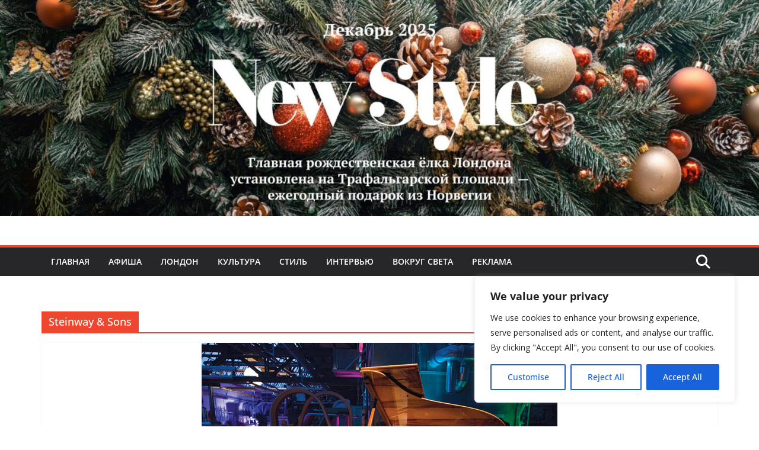

--- FILE ---
content_type: text/plain
request_url: https://www.google-analytics.com/j/collect?v=1&_v=j102&a=2051792753&t=pageview&_s=1&dl=https%3A%2F%2Fnewstyle-mag.com%2Ftag%2Fsteinway-sons%2F&ul=en-us%40posix&dt=Steinway%20%26%20Sons%20Archives%20-%20New%20Style&sr=1280x720&vp=1280x720&_u=YADAAEABAAAAACAAI~&jid=1969928497&gjid=2043039213&cid=540186779.1765805605&tid=UA-64067479-1&_gid=417753468.1765805605&_r=1&_slc=1&gtm=45He5ca1n81N49FNV6v831678865za200zd831678865&gcd=13l3l3l3l1l1&dma=0&tag_exp=103116026~103200004~104527906~104528501~104684208~104684211~105391253~115583767~115938466~115938468~116184927~116184929~116217636~116217638~116251938~116251940~116682875&z=304215345
body_size: -450
content:
2,cG-CTTR2SETM9